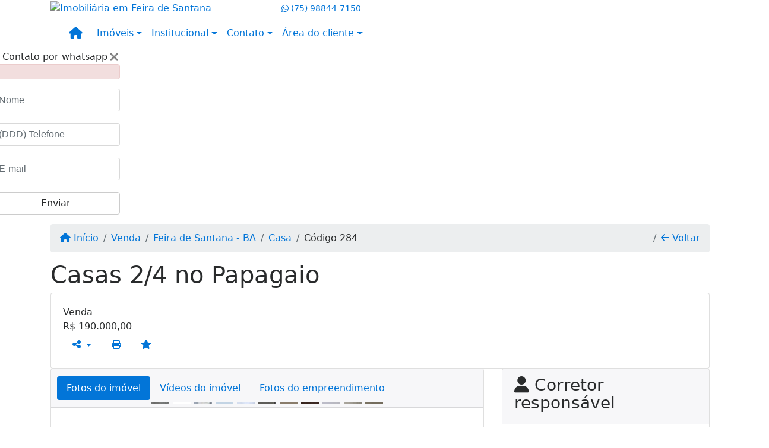

--- FILE ---
content_type: text/html; charset=UTF-8
request_url: https://www.gabrielcarneiro.com.br/284/imoveis/venda-casa-2-quartos-papagaio-feira-de-santana-ba
body_size: 13689
content:
<!DOCTYPE html><html lang="pt-br"><head><title>Casas 2/4 no Papagaio - 284</title><meta name="description" content="Casas 2/4 no Papagaio - Casa para venda em Feira de Santana - BA - Casas 2/4 no"><meta name="keywords" content="Casa , Casa Feira de Santana - BA, Feira de Santana - BA, Casa , imobiliarias Feira de Santana - BA, imobiliária Feira de Santana - BA, imóveis Feira de Santana - BA, imóveis, Casa"><meta charset="utf-8"><meta name="google-site-verification" content="UutTInJWh2viXNE__WYHn6DehMPxvJjbhufwC-byD4k"><meta name="Robots" content="INDEX,FOLLOW"><meta name="distribution" content="Global"><meta name="rating" content="General"><meta name="revisit-after" content="2"><meta name="classification" content="imobiliaria,imoveis"><meta name="author" content="Code49"><meta name="viewport" content="width=device-width, initial-scale=1, shrink-to-fit=no"><meta http-equiv="x-ua-compatible" content="ie=edge"><meta property="og:url" content="https://www.gabrielcarneiro.com.br/284/imoveis/venda-casa-2-quartos-papagaio-feira-de-santana-ba"><meta property="og:image" content="https://www.gabrielcarneiro.com.br/admin/imovel/20240914T1026000300-998286273.jpg"><meta property="og:image" content="https://www.gabrielcarneiro.com.br/admin/imovel/mini/20240914T1026000300-998286273.jpg"><link rel="apple-touch-icon" href="https://www.gabrielcarneiro.com.br/admin/imovel/mini/20240914T1026000300-998286273.jpg"><meta name="thumbnail" content="https://www.gabrielcarneiro.com.br/admin/imovel/mini/20240914T1026000300-998286273.jpg"><meta property="og:type" content="website"><meta property="og:title" content="Casas 2/4 no Papagaio"><meta property="og:description" content="Casas 2/4 no Papagaio - Ótima localização! Imóvel composto de 2/4, sala, cozinha, banheiro social, corredor lateral, área de serviço, quintal, 0..."><link rel="canonical" href="https://www.gabrielcarneiro.com.br/284/imoveis/venda-casa-2-quartos-papagaio-feira-de-santana-ba">
<!-- Bootstrap -->
<link rel="stylesheet" href="https://www.gabrielcarneiro.com.br/css/bootstrap.min.css" crossorigin="anonymous">

<!-- Plugins -->
<link rel="stylesheet" href="https://www.gabrielcarneiro.com.br/plugins/bootstrap-multiselect/bootstrap-multiselect.css">
<link rel="stylesheet" href="https://www.gabrielcarneiro.com.br/plugins/bootstrap-multiselect/bootstrap-multiselect-custom.css">
<link rel="stylesheet" href="https://www.gabrielcarneiro.com.br/plugins/datepicker/datepicker.css">
<link rel="stylesheet" href="https://www.gabrielcarneiro.com.br/plugins/animate/animate.min.css">
		<link rel="stylesheet" href="https://www.gabrielcarneiro.com.br/crm/js/plugins/quill-emoji/dist/quill-emoji.css">
	<!-- fonts -->
<link rel="stylesheet" href="https://www.gabrielcarneiro.com.br/css/font-awesome.min.css">
<link rel="stylesheet" href="https://www.gabrielcarneiro.com.br/css/c49icons.min.css">

<link rel="stylesheet" href="https://www.gabrielcarneiro.com.br/css/imovel.css?2026011823"><link rel="stylesheet" href="https://www.gabrielcarneiro.com.br/css/theme.min.css?2026011823"><link rel="stylesheet" href="https://www.gabrielcarneiro.com.br/css/custom.css?2026011823"><link rel="stylesheet" href="https://www.gabrielcarneiro.com.br/css/font-face.css"></head><body class="c49theme-gutter-thin c49theme-gutter-thin c49theme-gutter-thin c49theme-gutter-thin c49theme-gutter-thin c49theme-gutter-thin" id="c49page-imovel">
<style>
  .fb-messenger-float {
      z-index: 999;
      position: fixed;
      font-family: 'Open sans';
      font-size: 14px;
      transition: bottom .2s;
      padding: 4px 12px 2px 12px;
      background-color: #1780b5;
      text-align: center;
      border-radius: 100px;
      font-size: 37px;
      bottom: 29px;
      right: 27px;
  }
  .fb-messenger-float i {
    color: #fff;
  }
</style>

<header id="c49header"  data-url_atual="https://www.gabrielcarneiro.com.br/" data-url_db="https://www.gabrielcarneiro.com.br/"><div id="c49row-1-1"  class="c49row c49-mod-mb-0"><div class="container"><div class="row "><div class="col-lg-4 d-flex align-items-center text-center text-lg-left"><div  id="c49mod-2" ><div class="c49mod-image-basic c49mod-image"><a href="https://www.gabrielcarneiro.com.br/"><img class="c49-image" src="https://www.gabrielcarneiro.com.br/img/logo-topo.png?v=1753357945" loading="lazy" alt="Imobiliária em Feira de Santana"></a></div></div></div><div class="col-lg-8 d-flex align-items-center text-center text-lg-right"><div class='style-circle-side1 ' id="c49mod-4" > <div class="c49mod-contact-dropdown"><div class="c49-contact-phone"><span class="c49-phone btn btn-link btn-no-link btn-sm"><i class="c49-icon fab fa-whatsapp align-middle" aria-hidden="true" onclick="window.open('https://api.whatsapp.com/send?phone=5575988447150')"></i> <span class="c49-label align-middle"><a href=https://api.whatsapp.com/send?phone=5575988447150 target='_blank'>(75) 98844-7150</a></span></span></div></div></div></div></div></div></div><div id="c49row-1-2"  class="c49row c49-mod-mb-0 c49-nav-fluid"><div class="container"><div class="row "><div class="col-sm-12"><div  id="c49mod-1" >
	<div class="c49mod-menu-horizontal-basic">
		<nav class="navbar  navbar-toggleable-md ">
			<div class="container">
				<button class="navbar-toggler navbar-toggler-right" type="button" data-toggle="collapse" data-target="#navbars1" aria-controls="navbarsContainer" aria-expanded="false" aria-label="Toggle navigation">
					<span class="navbar-toggler-icon"><i class="fa fa-bars" aria-hidden="true"></i></span>
				</button>
									<a aria-label="Menu mobile" class="navbar-brand" href="https://www.gabrielcarneiro.com.br/"><i class="fa fa fa-home" aria-hidden="true"></i></a>
				
				<div class="collapse navbar-collapse" id="navbars1">
					<div class="nav navbar-nav mr-auto d-flex align-items-center justify-content-start">

						<div class='nav-item dropdown '><a class='nav-link dropdown-toggle' data-toggle='dropdown' href='' role='button' aria-haspopup='true' aria-expanded='false'>Imóveis</a><div class='dropdown-menu '><ul class='dropdown'><li><a class='dropdown-item dropdown-toggle dropdown-item-sub ' data-toggle='dropdown' href='' role='button' aria-haspopup='true' aria-expanded='false'>Venda</a><div class='dropdown-menu dropdown-submenu'><ul class='dropdown'><li><a class='dropdown-item' href="javascript:search_base64('W3siaW5wdXQiOiJ0aXBvIiwidmFsdWUiOiIxIiwidGFibGUiOiJ0X2kifSx7ImlucHV0IjoiY2F0ZWdvcmlhIiwidmFsdWUiOlsiOTgiXSwidGFibGUiOiJpIn1d')" target=''>Apartamentos</a></li><li><a class='dropdown-item' href="javascript:search_base64('W3siaW5wdXQiOiJ0aXBvIiwidmFsdWUiOiIxIiwidGFibGUiOiJ0X2kifSx7ImlucHV0IjoiY2F0ZWdvcmlhIiwidmFsdWUiOlsiOTkiXSwidGFibGUiOiJpIn1d')" target=''>Casas</a></li><li><a class='dropdown-item' href="javascript:search_base64('W3siaW5wdXQiOiJ0aXBvaW50ZXJubyIsInZhbHVlIjoiMyIsInRhYmxlIjoiaSJ9LHsiaW5wdXQiOiJ0aXBvIiwidmFsdWUiOiIxIiwidGFibGUiOiJ0X2kifV0=')" target=''>Imóveis comerciais</a></li><li><a class='dropdown-item' href="javascript:search_base64('W3siaW5wdXQiOiJ0aXBvaW50ZXJubyIsInZhbHVlIjoiNCIsInRhYmxlIjoiaSJ9LHsiaW5wdXQiOiJ0aXBvIiwidmFsdWUiOiIxIiwidGFibGUiOiJ0X2kifV0=')" target=''>Imóveis rurais</a></li><li><a class='dropdown-item' href="javascript:search_base64('W3siaW5wdXQiOiJ0aXBvaW50ZXJubyIsInZhbHVlIjoiNSIsInRhYmxlIjoiaSJ9LHsiaW5wdXQiOiJ0aXBvIiwidmFsdWUiOiIxIiwidGFibGUiOiJ0X2kifV0=')" target=''>Terrenos</a></li></ul></div></li><li><a class='dropdown-item dropdown-toggle dropdown-item-sub ' data-toggle='dropdown' href='' role='button' aria-haspopup='true' aria-expanded='false'>Locação</a><div class='dropdown-menu dropdown-submenu'><ul class='dropdown'><li><a class='dropdown-item' href="javascript:search_base64('W3siaW5wdXQiOiJ0aXBvIiwidmFsdWUiOiIyIiwidGFibGUiOiJ0X2kifSx7ImlucHV0IjoiY2F0ZWdvcmlhIiwidmFsdWUiOlsiOTgiXSwidGFibGUiOiJpIn1d')" target=''>Apartamentos</a></li><li><a class='dropdown-item' href="javascript:search_base64('W3siaW5wdXQiOiJ0aXBvIiwidmFsdWUiOiIyIiwidGFibGUiOiJ0X2kifSx7ImlucHV0IjoiY2F0ZWdvcmlhIiwidmFsdWUiOlsiOTkiXSwidGFibGUiOiJpIn1d')" target=''>Casas</a></li><li><a class='dropdown-item' href="javascript:search_base64('W3siaW5wdXQiOiJ0aXBvaW50ZXJubyIsInZhbHVlIjoiMyIsInRhYmxlIjoiaSJ9LHsiaW5wdXQiOiJ0aXBvIiwidmFsdWUiOiIyIiwidGFibGUiOiJ0X2kifV0=')" target=''>Imóveis comerciais</a></li><li><a class='dropdown-item' href="javascript:search_base64('W3siaW5wdXQiOiJ0aXBvaW50ZXJubyIsInZhbHVlIjoiNCIsInRhYmxlIjoiaSJ9LHsiaW5wdXQiOiJ0aXBvIiwidmFsdWUiOiIyIiwidGFibGUiOiJ0X2kifV0=')" target=''>Imóveis rurais</a></li><li><a class='dropdown-item' href="javascript:search_base64('W3siaW5wdXQiOiJ0aXBvaW50ZXJubyIsInZhbHVlIjoiNSIsInRhYmxlIjoiaSJ9LHsiaW5wdXQiOiJ0aXBvIiwidmFsdWUiOiIyIiwidGFibGUiOiJ0X2kifV0=')" target=''>Terrenos</a></li><li><a class='dropdown-item' href="javascript:search_base64('W3siaW5wdXQiOiJ0aXBvIiwidmFsdWUiOiIzIiwidGFibGUiOiJ0X2kifV0=')" target=''>Temporada</a></li></ul></div></li></ul></div></div><div class='nav-item dropdown '><a class='nav-link dropdown-toggle' data-toggle='dropdown' href='' role='button' aria-haspopup='true' aria-expanded='false'>Institucional</a><div class='dropdown-menu '><ul class='dropdown'><li><a class='dropdown-item' href='https://www.gabrielcarneiro.com.br/quem-somos.php'>Quem somos</a></li><li><a class='dropdown-item' href='https://www.gabrielcarneiro.com.br/servicos.php'>Serviços</a></li><li><a class='dropdown-item' href='https://www.gabrielcarneiro.com.br/equipe.php'>Equipe</a></li><li><a class='dropdown-item' href='https://www.gabrielcarneiro.com.br/trabalhe.php'>Trabalhe conosco</a></li><li><a class='dropdown-item' href='https://www.gabrielcarneiro.com.br/parceiros.php'>Parceiros</a></li><li><a class='dropdown-item' href='https://www.gabrielcarneiro.com.br/dicionario.php'>Dicionário imobiliário</a></li><li><a class='dropdown-item' href='https://www.gabrielcarneiro.com.br/links-uteis.php'>Links úteis</a></li><li><a class='dropdown-item' href='https://www.gabrielcarneiro.com.br/noticia.php'>Notícias</a></li></ul></div></div><div class='nav-item dropdown mr-auto'><a class='nav-link dropdown-toggle' data-toggle='dropdown' href='' role='button' aria-haspopup='true' aria-expanded='false'>Contato</a><div class='dropdown-menu '><ul class='dropdown'><a class='dropdown-item' href='https://www.gabrielcarneiro.com.br/contato.php'>Fale conosco</a><a class='dropdown-item' href='javascript:ligamos()'>Ligamos para você</a></ul></div></div><div class='nav-item dropdown '><a class='nav-link dropdown-toggle' data-toggle='dropdown' href='' role='button' aria-haspopup='true' aria-expanded='false'>Área do cliente</a><div class='dropdown-menu '><ul class='dropdown'><a class='dropdown-item' href='https://www.gabrielcarneiro.com.br/account/?tab=favorites' data-toggle='modal' data-target='#modal-client-area'><i class='fa fa-star' aria-hidden='true'></i> Imóveis favoritos</a><a class='dropdown-item' href='javascript:cadastre()'><i class='fa fa-home' aria-hidden='true'></i> Cadastrar imóvel</a><a class='dropdown-item' href='javascript:perfil()' data-toggle='modal' data-target='#modal-client-area'><i class='fa fa-gift' aria-hidden='true'></i> Encomendar imóvel</a><div class='dropdown-divider'></div><a class='dropdown-item' href='#' data-toggle='modal' data-target='#modal-client-area'><i class='fa fa-sign-in-alt' aria-hidden='true'></i> Entrar</a></ul></div></div><div class='nav-item '><div id='c49mod-65'  >
<!-- <div class="dropdown c49mod-translator c49mod-translator-basic notranslate">
	<a id="current-flag" onclick="loadGoogleTranslator()" class="nav-link dropdown-toggle" data-toggle="dropdown" href="#" role="button" aria-haspopup="true" aria-expanded="false"><div class="flag-bra1"></div></a>
	<div class="dropdown-menu dropdown-menu-right">
		<a class="dropdown-item hidden language" href="#" data-padrao="1" data-sigla="pt" data-flag="bra1" data-lang="Portuguese">
			<span class="flag-bra1 img-rounded traducao"></span> Portuguese		</a>
				<a class="dropdown-item language" href="#" data-sigla="en" data-flag="eua1" data-lang="English">
			<span class="flag-eua1 img-rounded traducao"></span> English		</a>
				<a class="dropdown-item language" href="#" data-sigla="es" data-flag="esp1" data-lang="Spanish">
			<span class="flag-esp1 img-rounded traducao"></span> Spanish		</a>
				<div id="google_translate_element" class="hidden"></div>
	</div>
</div> --></div></div>
						<!-- Menu antigo -->

											</ul>
				</div>
			</div>
		</nav>
	</div>
	</div></div></div></div></div><div id="c49row-1-3"  class=""><div class=""><div class="row "><div class=""><div  id="c49mod-75" >
	<script>
		var phoneW = "5575988447150",
		msgW1 = "Em que podemos ajudá-lo(a)?",
		msgW2 = "",
		cor = "#363636",
		position = "right",
		autoOpen = "",
		timer = "4000",
		titleW = "Contato por whatsapp",
		showpop = "",
		txtSite = "Site";
	</script>

	
		<div id="whatsapp-icon" class="">
			<a href="#" id="open-whatsapp"></a>
		</div>

		<div id="modalWhats">
			<div id="modalWhats-content">
				<span class="close">&times;</span>
				<span class="whatsText"><i class="c49-icon fab fa-whatsapp align-middle"></i> Contato por whatsapp</span>
				<div class="c49mod" id="whatsLeadChat" data-tabela="44" data-form-title="Contato do site">
					<form>

						<div id="alert" class="alert alert-danger hidden" role="alert"></div>

						<fieldset class="form-group">
							<input data-form='1' data-required='1' data-msg="Por favor, preencha seu nome" name='nome' type="text" class="form-control" placeholder="Nome">
							<div class="form-control-feedback"></div>
						</fieldset>

						<fieldset class="form-group">
							<input data-form='1' data-required='1' data-msg="Por favor, preencha um telefone" name='telefone' type="text" class="form-control" placeholder="(DDD) Telefone">
							<div class="form-control-feedback"></div>
						</fieldset>

						<fieldset class="form-group">
							<input data-form='1' data-required='1' data-msg="Por favor, preencha seu e-mail" name='email' type="text" class="form-control" placeholder="E-mail">
							<div class="form-control-feedback"></div>
						</fieldset>

						<fieldset class="form-group">
														<a id="whatsapp-link" href="https://api.whatsapp.com/send?phone=5575988447150&text=" target="_blank">
								<div class="c49btn btn btn-secondary btn-block form-submit" role="button" >Enviar</div>
							</a>
						</fieldset>

					</form>
				</div>
			</div>
		</div>

	

<script>
	var openWhatsappButton = document.getElementById("open-whatsapp");
	if (openWhatsappButton) {
		// Abrir a janela modal ao clicar no ícone do WhatsApp
		document.getElementById("open-whatsapp").addEventListener("click", function () {
			document.getElementById("modalWhats").style.display = "block";
		});

		// Fechar a janela modal ao clicar no botão "Fechar" (X)
		document.querySelector(".close").addEventListener("click", function () {
			document.getElementById("modalWhats").style.display = "none";
		});

		// Função para verificar se o e-mail é válido
		function isEmailValid(email) {
			var regex = /^[a-zA-Z0-9._-]+@[a-zA-Z0-9.-]+\.[a-zA-Z]{2,4}$/;
			return regex.test(email);
		}

		// Função para verificar se todos os campos estão preenchidos
		function camposEstaoPreenchidos() {
			var nome = document.querySelector('input[name="nome"]').value;
			var telefone = document.querySelector('input[name="telefone"]').value;
			var email = document.querySelector('input[name="email"]').value;

			return nome !== "" && telefone !== "" && email !== "";
		}

		// Manipulador de evento para o link do WhatsApp
		document.getElementById("whatsapp-link").addEventListener("click", function (e) {
			var email = document.querySelector('input[name="email"]').value;

			if (!camposEstaoPreenchidos()) {
		        e.preventDefault(); // Impede a abertura do link
		    } else if (!isEmailValid(email)) {
		        e.preventDefault(); // Impede a abertura do link
		    }
		});
	}
</script>

</div></div></div></div></div></header><main id="c49main" ><div id="c49row-8-1"  class="c49row"><div class="container"><div class="row "><div class="col-md-12"><div  id="c49mod-18" >		<div class="c49mod-breadcrumb c49mod-breadcrumb-basic">
			<nav class="breadcrumb">
				<a class="breadcrumb-item" href="https://www.gabrielcarneiro.com.br/"><i class="fa fa-home" aria-hidden="true"></i> Início</a>
				<a class="breadcrumb-item " href="https://www.gabrielcarneiro.com.br/imobiliaria/venda/imoveis/1">Venda</a><a class="breadcrumb-item " href="https://www.gabrielcarneiro.com.br/imobiliaria/feira-de-santana-ba/imoveis/2">Feira de Santana - BA</a><a class="breadcrumb-item " href="https://www.gabrielcarneiro.com.br/imobiliaria/casa/imoveis/30">Casa</a><a class="breadcrumb-item active">Código 284</a>				<a class="breadcrumb-item breadcrumb-return float-right" href="javascript:window.history.back()"><i class="fa fa-arrow-left" aria-hidden="true"></i> Voltar</a>
			</nav>
		</div>
	

</div></div></div></div></div><div id="c49row-8-2"  class="c49row"><div class="container"><div class="row "><div class="col-md-12"><div  id="c49mod-27" >
	<div class="c49mod-property-header-basic page-position">
		<div class="c49-property-title">
							<h1>Casas 2/4 no Papagaio</h1>
					</div>

		<div class="c49-property-bar" id="property-284">
			<div class="card">
				<div class="card-block">
											
									<div class="c49-property-price">
										<div class="c49-property-price-title">Venda</div>
										<div class="c49-property-price-value"><span class="c49-currency">R$</span> 190.000,00</div>
									</div>

								
					<div class="c49-action-icons">
						<div class="btn-group">
															<button onclick="mobileShare('Gabriel Carneiro Imobiliária - Casas 2/4 no Papagaio', 'https://www.gabrielcarneiro.com.br/284/imoveis/venda-casa-2-quartos-papagaio-feira-de-santana-ba')" type="button" class="btn btn-link dropdown-toggle hidden-md-up"  aria-haspopup="true" aria-expanded="false">
									<i class="fa fa-share-alt" aria-hidden="true"></i>
								</button>
								<button type="button" class="btn btn-link dropdown-toggle hidden-sm-down" data-toggle="dropdown" aria-haspopup="true" aria-expanded="false">
									<i class="fa fa-share-alt" aria-hidden="true"></i>
								</button>
								<div class="dropdown-menu dropdown-menu-right">
									<a class="dropdown-item cursor-pointer" onclick="changeIconAndCopyToClipboard(this,'https://www.gabrielcarneiro.com.br/284/imoveis/venda-casa-2-quartos-papagaio-feira-de-santana-ba')"><i class="fa fa-clone" aria-hidden="true"></i> Copiar link</a>
									<a class="dropdown-item" href="https://api.whatsapp.com/send?text=Gabriel Carneiro Imobiliária - Casas 2/4 no Papagaio - https://www.gabrielcarneiro.com.br/284/imoveis/venda-casa-2-quartos-papagaio-feira-de-santana-ba" data-action="share/whatsapp/share" target="_blank"><i class="fab fa-whatsapp" aria-hidden="true"></i> Whatsapp</a>
									<a class="dropdown-item" href="javascript:new_window('https://www.facebook.com/sharer.php?u=https://www.gabrielcarneiro.com.br/284/imoveis/venda-casa-2-quartos-papagaio-feira-de-santana-ba','Facebook','450','450','yes');"><i class="fab fa-facebook" aria-hidden="true"></i> Facebook</a>
									<a class="dropdown-item" href="javascript:new_window('https://twitter.com/share?text=Gabriel Carneiro Imobiliária - Casas 2/4 no Papagaio 
 https://www.gabrielcarneiro.com.br/284/imoveis/venda-casa-2-quartos-papagaio-feira-de-santana-ba&url=https://www.gabrielcarneiro.com.br/284/imoveis/venda-casa-2-quartos-papagaio-feira-de-santana-ba','Twitter','450','450','yes');"><i class="fab fa-twitter" aria-hidden="true"></i> Twitter</a>
									<a class="dropdown-item" href="javascript:new_window('https://www.linkedin.com/shareArticle?mini=true&url=https://www.gabrielcarneiro.com.br/284/imoveis/venda-casa-2-quartos-papagaio-feira-de-santana-ba','Linkedin','450','450','yes');"><i class="fab fa-linkedin" aria-hidden="true"></i> LinkedIn</a>
								</div>
																							<a href="" data-toggle="modal" data-target="#printModal" class="btn btn-link btn-print"><i class="fa fa-print" aria-hidden="true"></i></a>
								<a class="btn btn-link btn-favorite" data-favorito="0" href="javascript:favoritar_imovel(284, this)"><i class="fa fa-star " aria-hidden="true"></i></a>
													</div>
					</div>
				</div>
			</div>
		</div>
	</div>

	<div class="modal fade print-modal" id="printModal" tabindex="-1" role="dialog" aria-labelledby="exampleModalLabel" aria-hidden="true">
		<div class="modal-dialog modal-lg" role="document">
			<div class="modal-content">
				<div class="modal-header">
					<h5 class="modal-title" id="exampleModalLabel">Ficha de impressão</h5>
					<button type="button" class="close" data-dismiss="modal" aria-label="Close">
						<span aria-hidden="true">&times;</span>
					</button>
				</div>
				<div class="modal-body">
					<iframe class="frame-size" src="https://www.gabrielcarneiro.com.br/print.php?id=284"></iframe>
				</div>
			</div>
		</div>
	</div>

	</div></div></div></div></div><div id="c49row-8-3"  class="c49row"><div class="container"><div class="row "><div class="col-md-8"><div class="" id="c49wrap-24"><div class="card c49wrap-card-tab">
			<div class="card-header">
			<ul class="nav nav-pills card-header-pills pull-xs-left slider-pro-tab" role="tablist">
									<li class="nav-item">
						<a class="nav-link active" data-toggle="tab" href="#c49mod-24-1" role="tab"><span>Fotos do imóvel</span></a>
					</li>
									<li class="nav-item">
						<a class="nav-link " data-toggle="tab" href="#c49mod-24-2" role="tab"><span>Vídeos do imóvel</span></a>
					</li>
									<li class="nav-item">
						<a class="nav-link " data-toggle="tab" href="#c49mod-24-3" role="tab"><span>Fotos do empreendimento</span></a>
					</li>
							</ul>
		</div>

		<div class="card-block">
			<div class="tab-content">
									<div class="tab-pane active" id="c49mod-24-1" role="tabpanel">
			            			                    <div id="c49mod-28" class="">
	<div class="c49mod-property-gallery-bluimp">

					<div class="tab-pane active" id="photos-property" role="tabpanel">

				<div id="photos-property-carousel" class="carousel c49-carousel-gallery slide" data-ride="carousel">
					<ol class="carousel-indicators">
													<li data-target="#photos-property-carousel" style="background-image: url(https://www.gabrielcarneiro.com.br//admin/imovel/mini/20240914T1026000300-998286273.jpg);" data-slide-to="0" class="active"></li>
																				<li data-target="#photos-property-carousel" style="background-image: url(https://www.gabrielcarneiro.com.br//admin/imovel/mini/20210309T0710070300-126672688.jpg);" data-slide-to="1" class=""></li>
																				<li data-target="#photos-property-carousel" style="background-image: url(https://www.gabrielcarneiro.com.br//admin/imovel/mini/20240914T1026010300-158610860.jpg);" data-slide-to="2" class=""></li>
																				<li data-target="#photos-property-carousel" style="background-image: url(https://www.gabrielcarneiro.com.br//admin/imovel/mini/20240914T1026010300-511714857.jpg);" data-slide-to="3" class=""></li>
																				<li data-target="#photos-property-carousel" style="background-image: url(https://www.gabrielcarneiro.com.br//admin/imovel/mini/20240914T1026010300-658320548.jpg);" data-slide-to="4" class=""></li>
																				<li data-target="#photos-property-carousel" style="background-image: url(https://www.gabrielcarneiro.com.br//admin/imovel/mini/20240914T1026020300-672141853.jpg);" data-slide-to="5" class=""></li>
																				<li data-target="#photos-property-carousel" style="background-image: url(https://www.gabrielcarneiro.com.br//admin/imovel/mini/20240914T1026020300-600135639.jpg);" data-slide-to="6" class=""></li>
																				<li data-target="#photos-property-carousel" style="background-image: url(https://www.gabrielcarneiro.com.br//admin/imovel/mini/20240914T1026020300-853659861.jpg);" data-slide-to="7" class=""></li>
																				<li data-target="#photos-property-carousel" style="background-image: url(https://www.gabrielcarneiro.com.br//admin/imovel/mini/20240914T1026020300-602703673.jpg);" data-slide-to="8" class=""></li>
																				<li data-target="#photos-property-carousel" style="background-image: url(https://www.gabrielcarneiro.com.br//admin/imovel/mini/20240914T1026020300-259464623.jpg);" data-slide-to="9" class=""></li>
																				<li data-target="#photos-property-carousel" style="background-image: url(https://www.gabrielcarneiro.com.br//admin/imovel/mini/20240914T1026020300-504668993.jpg);" data-slide-to="10" class=""></li>
																		</ol>
					<div class="carousel-inner gal-relative" role="listbox">
													<div class="carousel-item active" data-foto="https://www.gabrielcarneiro.com.br/exportacao/fotos/20240914T1026000300-998286273.jpg" data-gallery="imovel">
								<div style="background-image: url(https://www.gabrielcarneiro.com.br/exportacao/fotos/20240914T1026000300-998286273.jpg);"></div>
								<span class="legenda"></span>
							</div>
																				<div class="carousel-item " data-foto="https://www.gabrielcarneiro.com.br/exportacao/fotos/20210309T0710070300-126672688.jpg" data-gallery="imovel">
								<div style="background-image: url(https://www.gabrielcarneiro.com.br/exportacao/fotos/20210309T0710070300-126672688.jpg);"></div>
								<span class="legenda"></span>
							</div>
																				<div class="carousel-item " data-foto="https://www.gabrielcarneiro.com.br/exportacao/fotos/20240914T1026010300-158610860.jpg" data-gallery="imovel">
								<div style="background-image: url(https://www.gabrielcarneiro.com.br/exportacao/fotos/20240914T1026010300-158610860.jpg);"></div>
								<span class="legenda"></span>
							</div>
																				<div class="carousel-item " data-foto="https://www.gabrielcarneiro.com.br/exportacao/fotos/20240914T1026010300-511714857.jpg" data-gallery="imovel">
								<div style="background-image: url(https://www.gabrielcarneiro.com.br/exportacao/fotos/20240914T1026010300-511714857.jpg);"></div>
								<span class="legenda"></span>
							</div>
																				<div class="carousel-item " data-foto="https://www.gabrielcarneiro.com.br/exportacao/fotos/20240914T1026010300-658320548.jpg" data-gallery="imovel">
								<div style="background-image: url(https://www.gabrielcarneiro.com.br/exportacao/fotos/20240914T1026010300-658320548.jpg);"></div>
								<span class="legenda"></span>
							</div>
																				<div class="carousel-item " data-foto="https://www.gabrielcarneiro.com.br/exportacao/fotos/20240914T1026020300-672141853.jpg" data-gallery="imovel">
								<div style="background-image: url(https://www.gabrielcarneiro.com.br/exportacao/fotos/20240914T1026020300-672141853.jpg);"></div>
								<span class="legenda"></span>
							</div>
																				<div class="carousel-item " data-foto="https://www.gabrielcarneiro.com.br/exportacao/fotos/20240914T1026020300-600135639.jpg" data-gallery="imovel">
								<div style="background-image: url(https://www.gabrielcarneiro.com.br/exportacao/fotos/20240914T1026020300-600135639.jpg);"></div>
								<span class="legenda"></span>
							</div>
																				<div class="carousel-item " data-foto="https://www.gabrielcarneiro.com.br/exportacao/fotos/20240914T1026020300-853659861.jpg" data-gallery="imovel">
								<div style="background-image: url(https://www.gabrielcarneiro.com.br/exportacao/fotos/20240914T1026020300-853659861.jpg);"></div>
								<span class="legenda"></span>
							</div>
																				<div class="carousel-item " data-foto="https://www.gabrielcarneiro.com.br/exportacao/fotos/20240914T1026020300-602703673.jpg" data-gallery="imovel">
								<div style="background-image: url(https://www.gabrielcarneiro.com.br/exportacao/fotos/20240914T1026020300-602703673.jpg);"></div>
								<span class="legenda"></span>
							</div>
																				<div class="carousel-item " data-foto="https://www.gabrielcarneiro.com.br/exportacao/fotos/20240914T1026020300-259464623.jpg" data-gallery="imovel">
								<div style="background-image: url(https://www.gabrielcarneiro.com.br/exportacao/fotos/20240914T1026020300-259464623.jpg);"></div>
								<span class="legenda"></span>
							</div>
																				<div class="carousel-item " data-foto="https://www.gabrielcarneiro.com.br/exportacao/fotos/20240914T1026020300-504668993.jpg" data-gallery="imovel">
								<div style="background-image: url(https://www.gabrielcarneiro.com.br/exportacao/fotos/20240914T1026020300-504668993.jpg);"></div>
								<span class="legenda"></span>
							</div>
																		</div>
					<a class="carousel-control-prev" href="#photos-property-carousel" role="button" data-slide="prev">
						<span class="carousel-control-prev-icon" aria-hidden="true"></span>
						<span class="sr-only">Previous</span>
					</a>
					<a class="carousel-control-next" href="#photos-property-carousel" role="button" data-slide="next">
						<span class="carousel-control-next-icon" aria-hidden="true"></span>
						<span class="sr-only">Next</span>
					</a>
				</div>

			</div>
			</div>


<link rel="stylesheet" href="https://www.gabrielcarneiro.com.br/plugins/blueimp-gallery/blueimp-gallery.min.css?2026011811">
<div id="blueimp-gallery" class="blueimp-gallery blueimp-gallery-controls" data-use-bootstrap-modal="false" data-hide-page-scrollbars="false">
    <div class="slides"></div>
    <h3 class="title"></h3>
    <a class="prev">‹</a>
    <a class="next">›</a>
    <a class="close">×</a>
    <a class="play-pause"></a>
    <ol class="indicator"></ol>
    <div class="modal fade">
        <div class="modal-dialog">
            <div class="modal-content">
                <div class="modal-header">
                    <button type="button" class="close" aria-hidden="true">&times;</button>
                    <h4 class="modal-title"></h4>
                </div>
                <div class="modal-body next"></div>
                <div class="modal-footer">
                    <button type="button" class="btn btn-default pull-left prev">
                        <i class="glyphicon glyphicon-chevron-left"></i>
                        Previous
                    </button>
                    <button type="button" class="btn btn-primary next">
                        Next
                        <i class="glyphicon glyphicon-chevron-right"></i>
                    </button>
                </div>
            </div>
        </div>
    </div>
</div>

</div>
			                					</div>
									<div class="tab-pane " id="c49mod-24-2" role="tabpanel">
			            			                    <div id="c49mod-69" class="">


	<div class="c49mod-property-gallery-basic">

					<div class="wrap-hidden" data-hidden="#c49mod-24-2"></div>
			</div>
<link rel="stylesheet" href="https://www.gabrielcarneiro.com.br/plugins/blueimp-gallery/blueimp-gallery.min.css?2026011811">
<div id="blueimp-gallery" class="blueimp-gallery blueimp-gallery-controls" data-use-bootstrap-modal="false" data-hide-page-scrollbars="false">
    <div class="slides"></div>
    <h3 class="title"></h3>
    <a class="prev">‹</a>
    <a class="next">›</a>
    <a class="close">×</a>
    <a class="play-pause"></a>
    <ol class="indicator"></ol>
    <div class="modal fade">
        <div class="modal-dialog">
            <div class="modal-content">
                <div class="modal-header">
                    <button type="button" class="close" aria-hidden="true">&times;</button>
                    <h4 class="modal-title"></h4>
                </div>
                <div class="modal-body next"></div>
                <div class="modal-footer">
                    <button type="button" class="btn btn-default pull-left prev">
                        <i class="glyphicon glyphicon-chevron-left"></i>
                        Previous
                    </button>
                    <button type="button" class="btn btn-primary next">
                        Next
                        <i class="glyphicon glyphicon-chevron-right"></i>
                    </button>
                </div>
            </div>
        </div>
    </div>
</div>

</div>
			                					</div>
									<div class="tab-pane " id="c49mod-24-3" role="tabpanel">
			            			                    <div id="c49mod-53" class="">


	<div class="c49mod-property-gallery-bluimp">

					<div class="wrap-hidden" data-hidden="#c49mod-24-3"></div>
		
	</div>
<link rel="stylesheet" href="https://www.gabrielcarneiro.com.br/plugins/blueimp-gallery/blueimp-gallery.min.css?2026011811">
<div id="blueimp-gallery" class="blueimp-gallery blueimp-gallery-controls" data-use-bootstrap-modal="false" data-hide-page-scrollbars="false">
    <div class="slides"></div>
    <h3 class="title"></h3>
    <a class="prev">‹</a>
    <a class="next">›</a>
    <a class="close">×</a>
    <a class="play-pause"></a>
    <ol class="indicator"></ol>
    <div class="modal fade">
        <div class="modal-dialog">
            <div class="modal-content">
                <div class="modal-header">
                    <button type="button" class="close" aria-hidden="true">&times;</button>
                    <h4 class="modal-title"></h4>
                </div>
                <div class="modal-body next"></div>
                <div class="modal-footer">
                    <button type="button" class="btn btn-default pull-left prev">
                        <i class="glyphicon glyphicon-chevron-left"></i>
                        Previous
                    </button>
                    <button type="button" class="btn btn-primary next">
                        Next
                        <i class="glyphicon glyphicon-chevron-right"></i>
                    </button>
                </div>
            </div>
        </div>
    </div>
</div>

</div>
			                					</div>
							</div>
		</div>
	</div>
</div><div class="" id="c49wrap-17"><div class="card c49wrap-card">
						<div class="card-header">
				<h3 class="c49-card-title">
					<i class="fa fa-home"></i>
					Informações do imóvel				</h3>
			</div>
		
		<div class="card-block ">
	        		                <div id="c49mod-29"  >
	<div class="c49mod-property-infos-basic">

		
			<div class="c49-property-numbers d-flex justify-content-between">
				<div class="c49-property-features">
					<div class="c49-property-number-wrap"><span class="c49icon-bedroom-1"></span><div class="c49-property-number">2 quartos</div></div><div class="c49-property-number-wrap"><span class="c49icon-bathroom-1"></span><div class="c49-property-number">1 banh.</div></div><div class="c49-property-number-wrap"><span class="c49icon-garage-1"></span><div class="c49-property-number">2 Vagas descobertas</div></div>				</div>

				<div class="info-codigo">
					<span class="info-codigo-ref">Cód.</span> 284				</div>
			</div>

							<h2 class="property-title m-b-20">Casas 2/4 no Papagaio</h2>
			
							<div class="property-description p-b-20">
					<p><p>Casas 2/4 no Papagaio - Ótima localização!</p><p><br></p><p>Imóvel composto de 2/4, sala, cozinha, banheiro social, corredor lateral, área de serviço, quintal, 08X16 de área, 45M² de área construída</p><p><br></p><p>Casas de R$ 190.000,00</p><p>Financiamento Caixa Econômica Federal</p><p>ESCRITURA GRÁTIS</p><p>SUBSÍDIO DE ATÉ R$ 49.500,00</p><p>FGTS COMO ENTRADA</p><p><br></p><p><br></p><p>Gabriel Carneiro - Corretor de imóveis</p><p>(75) 98844 7150 WhatsApp</p></p>
				</div>
			
			<div class="row">
				<div class="col-sm-12">
										 
							<div class="table-row table-row-odd" id="transacao">
								<div><i class="fa fa-chevron-circle-right"></i> Transação</div>
								 
								<div> Venda </div> 
							</div>
						 
							<div class="table-row table-row-odd" id="finalidade">
								<div><i class="fa fa-chevron-circle-right"></i> Finalidade</div>
								 
								<div> Residencial </div> 
							</div>
						 
							<div class="table-row table-row-odd" id="tipodeimovel">
								<div><i class="fa fa-chevron-circle-right"></i> Tipo de imóvel</div>
								 
								<div> Casa </div> 
							</div>
						 
							<div class="table-row table-row-odd" id="cidade">
								<div><i class="fa fa-chevron-circle-right"></i> Cidade</div>
								 
								<div> Feira de Santana - BA </div> 
							</div>
						 
							<div class="table-row table-row-odd" id="bairro">
								<div><i class="fa fa-chevron-circle-right"></i> Bairro</div>
								 
								<div> Papagaio </div> 
							</div>
						 
							<div class="table-row table-row-odd" id="metragem">
								<div><i class="fa fa-chevron-circle-right"></i> Metragem</div>
								 
								<div> 08X16 </div> 
							</div>
						 
							<div class="table-row table-row-odd" id="areaconstruida">
								<div><i class="fa fa-chevron-circle-right"></i> Área construída</div>
								 
								<div> 45 m² <span class='badge badge-default m2txt'> R$ 4.222,22/m²</span> </div> 
							</div>
						 
							<div class="table-row table-row-odd" id="areatotal">
								<div><i class="fa fa-chevron-circle-right"></i> Área total</div>
								 
								<div> 128 m²  </div> 
							</div>
						 			
				</div>
			</div>

			<br><br>

			
			<div class="c49-property-characteristics">
				<ul class="nav nav-pills c49-nav-pills" role="tablist">
											<li class="nav-item">
							<a class="nav-link ease active" data-toggle="tab" href="#tab1" role="tab">
								<span>Características do imóvel</span>
							</a>
						</li>
									</ul>

				<div class="tab-content p-b-20">
											<div class="tab-pane active" id="tab1" role="tabpanel">
							<div class="characteristics-section">
																	<div class="table-col"><div><i class="far fa-check-circle"></i> Área de serviço</div></div>
																	<div class="table-col"><div><i class="far fa-check-circle"></i> Banheiro</div></div>
																	<div class="table-col"><div><i class="far fa-check-circle"></i> Cozinha</div></div>
																	<div class="table-col"><div><i class="far fa-check-circle"></i> Entrada lateral</div></div>
																	<div class="table-col"><div><i class="far fa-check-circle"></i> Garagem</div></div>
																	<div class="table-col"><div><i class="far fa-check-circle"></i> Sala</div></div>
																	<div class="table-col"><div><i class="far fa-check-circle"></i> Varanda</div></div>
															</div>
						</div>
									</div>
			</div>

		
			
		</div>		</div>
		            	            		</div>
	</div></div><div class="" id="c49wrap-15"><div class="card c49wrap-card">
						<div class="card-header">
				<h3 class="c49-card-title">
					<i class="fa fa-map-marker"></i>
					Mapa				</h3>
			</div>
		
		<div class="card-block p-0">
	        		                <div id="c49mod-30"  >
				<link rel="stylesheet" href="https://www.gabrielcarneiro.com.br/modules/map/leaflet.css">
		<link rel="stylesheet" href="https://www.gabrielcarneiro.com.br/modules/map/MarkerCluster.Default.min.css">
		<link rel="stylesheet" href="https://www.gabrielcarneiro.com.br/modules/map/MarkerCluster.css">
		<link rel="stylesheet" href="https://www.gabrielcarneiro.com.br/modules/map/custom.min.css">
		
		<div id="c49mod-map-basic" data-id-imovel="284" class="c49mod-map-basic " data-id-module="30" data-properties-filter="" data-path="modules/map/basic/c49mod-map-basic" data-search="" data-select="U0VMRUNUIGkuKiBGUk9NIGltb3ZlbCBBUyBpICBXSEVSRSBpLmlkPScyODQnIEFORCBpLmV4aWJpcmltb3ZlbHNpdGU9JzEnIEFORCBpLnNpdHVhY2FvIT0nMScgQU5EIGkuc2l0dWFjYW8hPSc3JyBBTkQgaS5zaXR1YWNhbyE9Jzgn" data-num_reg_pages="1" data-input_ordem='bnVsbA=='>
			<div>
				<div id="mapid" data-select="[base64]" data-tabela="1" data-maxzoom="14"></div>
							</div>
					</div>

		

	
</div>
		            	            		</div>
	</div></div></div><div class="col-md-4"><div class="" id="c49wrap-30"><div class="card c49wrap-card">
						<div class="card-header">
				<h3 class="c49-card-title">
					<i class="fa fa-user"></i>
					Corretor responsável				</h3>
			</div>
		
		<div class="card-block ">
	        		                <div id="c49mod-84"  >
    <div class="c49mod-broker-profile-basic">

                        <div class="media">
                    <div class="broker-photo d-flex mr-3" style="background-image:url(https://www.gabrielcarneiro.com.br/equipe/2.jpg)"></div>
                    <div class="media-body">
                         <span class="broker-info broker-info-creci">CRECI 1784</span> 
                        <h5 class="broker-name mt-0">Gabriel Carneiro</h5>
                        
                            <span class="broker-info">

                                                                    <a  data-toggle="tooltip" title="Gabriel"> <i class="fa fa-phone" aria-hidden="true"></i>  32219991</a>
                                
                            </span>

                                                    <span class="broker-info">
                                                            <a href="www.facebook.com/gabrielcarneiroimobiliaria" data-toggle="tooltip" title="Facebook" target="_blank" class="broker-social"><i class="fab fa-facebook-square" aria-hidden="true"></i> </a>
                                                    </span>
                    </div>
                </div>
                        </div>
</div>
		            	            		</div>
	</div></div><div class="" id="c49wrap-14"><div class="card c49wrap-card">
						<div class="card-header">
				<h3 class="c49-card-title">
					<i class="fa fa-info-circle"></i>
					Solicite mais informações				</h3>
			</div>
		
		<div class="card-block ">
	        		                <div id="c49mod-23"  >


		<div class="c49mod-form">

			<div class="c49mod" id="c49mod-form-001" data-tabela="45" data-form-title="">

				<form>

					<div class="row">

						<div class="col-sm-12">

							<div id="alert" class="alert alert-danger hidden" role="alert"></div>

						</div>



						<div class="col-sm-12">

							<fieldset class="form-group">

								<input data-form='1' data-required='1' data-msg="Por favor, preencha seu nome" name='nome' type="text" class="form-control" placeholder="Nome">

								<div class="form-control-feedback"></div>

							</fieldset>

						</div>



						<div class="col-sm-12">

							<fieldset class="form-group">

								<input data-form='1' data-required='1' data-msg="Por favor, preencha um telefone" name='telefone' type="text" inputmode="numeric" class="form-control somente-numeros" placeholder="Telefone">

								<div class="form-control-feedback"></div>

							</fieldset>

						</div>



						<div class="col-sm-12">

							<fieldset class="form-group">

								<input data-form='1' data-required='1' data-msg="Por favor, preencha seu e-mail" name='email' type="text" class="form-control" placeholder="E-mail">

								<div class="form-control-feedback"></div>

							</fieldset>

						</div>



						<div class="col-sm-12">

							<fieldset class="form-group">

								<textarea rows="5" data-required='1' data-msg="Digite uma mensagem" data-form='1' name='mensagem' type="text" class="form-control" placeholder="Mensagem"></textarea>

								<div class="form-control-feedback"></div>

								<input data-form='1' name='id_imovel' value="284" type="hidden" class="form-control hidden">

							</fieldset>

						</div>





						<div class="col-sm-12">

							<fieldset class="form-group">

								
								<div class="btn btn-secondary btn-block form-submit" id="form-property" role="button" ><i class="fa fa-envelope"></i> Enviar por e-mail</div>

							</fieldset>

						</div>

					</div>

				</form>

			</div>



			
					<div class="c49mod-whatsapp-button">

						<div>

							<span>OU</span>

						</div>

						<div class="btn btn-secondary btn-block btn-whatsapp">

							<a id="form-whats-property" target="_blank" href="https://api.whatsapp.com/send?phone=5575988447150&text=Olá, gostaria de mais informações sobre o imóvel %23284 https://www.gabrielcarneiro.com.br/284/imoveis/venda-casa-2-quartos-papagaio-feira-de-santana-ba&utm_source=Google&utm_medium=CPC&utm_campaign=Whatsapp-Site">

								<span class="card-title"><i class="fab fa-whatsapp"></i> Falar agora por WhatsApp</span>

							</a>

						</div>

						<div class="btn btn-secondary btn-block">

							<a id="form-whats-offers" onclick="makeOffer('', 284)">

								<span class="card-title"><i class="fa fa-thumbs-up"></i> Fazer proposta </span>

							</a>
							
						</div>

					</div>

					


		</div>



		<script>

			document.querySelectorAll('.somente-numeros').forEach(function(input) {

				input.addEventListener('input', function() {

					this.value = this.value.replace(/\D/g, '');

				});

			});

		</script>

	

		</div>
		            	            		</div>
	</div></div><div  id="c49mod-96" >
	<div class="c49mod-links-list">

		
	</div>

	</div><div  id="c49mod-91" >







</div><div  id="c49mod-99" >		</div><div class="" id="c49wrap-34"><div class="card c49wrap-card">
						<div class="card-header">
				<h3 class="c49-card-title">
					<i class="fa fa-calendar"></i>
					Calendário de temporada				</h3>
			</div>
		
		<div class="card-block p-0">
	        		                <div id="c49mod-89"  ><div class="c49wrap-hidden"></div>
</div>
		            	            		</div>
	</div></div><div class="" id="c49wrap-16"><div class="card c49wrap-card">
						<div class="card-header">
				<h3 class="c49-card-title">
					<i class="fa fa-home"></i>
					Veja também				</h3>
			</div>
		
		<div class="card-block ">
	        		                <div id="c49mod-47"  >
		<section id="c49mod-properties-list-mini" data-id-module="47" data-search="" data-select="[base64]" class="c49mod-properties-list-mini" data-path='modules/properties/list-mini/c49mod-properties-list-mini'  data-properties-filter="" data-num_reg_pages="" data-input_ordem='bnVsbA=='>
							<div class="c49-property-mini">
					<h3 class="c49-mini-title"><a href="https://www.gabrielcarneiro.com.br/678/imoveis/venda-casa-2-quartos-conceicao-feira-de-santana-ba">Casas 2/4 na Conceição.</a></h3>
					<div class="c49-property-mini-wrap d-flex align-items-stretch" id="property-678">
						<div class="c49-mini-photo">
							<a href="https://www.gabrielcarneiro.com.br/678/imoveis/venda-casa-2-quartos-conceicao-feira-de-santana-ba">
																		<img class="img-fluid" src="https://www.gabrielcarneiro.com.br/admin/imovel/mini/20250428T1734040300-50460352.jpg" loading="lazy" alt="Venda em Conceição - Feira de Santana" width="250" height="188">
																																		</a>
																												</div>
						<div class="c49-mini-body">					
															<a href="https://www.gabrielcarneiro.com.br/678/imoveis/venda-casa-2-quartos-conceicao-feira-de-santana-ba"><p class="c49-property-value"><span class="c49-currency">R$</span> 185.000,00</p></a>
							
							<a href="https://www.gabrielcarneiro.com.br/678/imoveis/venda-casa-2-quartos-conceicao-feira-de-santana-ba"><p class="c49-property-neibourhood"></p></a>
							<div class="c49-property-numbers d-flex justify-content-between">
																	<a href="https://www.gabrielcarneiro.com.br/678/imoveis/venda-casa-2-quartos-conceicao-feira-de-santana-ba">
										<div class="c49-property-number-wrap d-flex align-items-center" data-toggle="tooltip" data-placement="top" rel="tooltip" title="">
											<span class="c49icon-bedroom-1"></span>
											<div class="c49-property-number">2</div>
										</div>
									</a>
								
																	<a href="https://www.gabrielcarneiro.com.br/678/imoveis/venda-casa-2-quartos-conceicao-feira-de-santana-ba">
										<div class="c49-property-number-wrap d-flex align-items-center">
											<span class="c49icon-bathroom-1"></span>
											<div class="c49-property-number">1</div>
										</div>
									</a>
								
																	<a href="https://www.gabrielcarneiro.com.br/678/imoveis/venda-casa-2-quartos-conceicao-feira-de-santana-ba">
										<div class="c49-property-number-wrap d-flex align-items-center" data-toggle="tooltip" data-placement="top" rel="tooltip" title="">
											<span class="c49icon-garage-1"></span>
											<div class="c49-property-number">2</div>
										</div>
									</a>
															</div>
						</div>
					</div>
				</div>
							<div class="c49-property-mini">
					<h3 class="c49-mini-title"><a href="https://www.gabrielcarneiro.com.br/764/imoveis/venda-casa-2-quartos-asa-branca-feira-de-santana-ba">Casa 2/4 na Asa Branca</a></h3>
					<div class="c49-property-mini-wrap d-flex align-items-stretch" id="property-764">
						<div class="c49-mini-photo">
							<a href="https://www.gabrielcarneiro.com.br/764/imoveis/venda-casa-2-quartos-asa-branca-feira-de-santana-ba">
																		<img class="img-fluid" src="https://www.gabrielcarneiro.com.br/admin/imovel/mini/20251028T0925070300-995366737.jpg" loading="lazy" alt="Venda em Asa Branca - Feira de Santana" width="250" height="188">
																																		</a>
																												</div>
						<div class="c49-mini-body">					
															<a href="https://www.gabrielcarneiro.com.br/764/imoveis/venda-casa-2-quartos-asa-branca-feira-de-santana-ba"><p class="c49-property-value"><span class="c49-currency">R$</span> 172.990,00</p></a>
							
							<a href="https://www.gabrielcarneiro.com.br/764/imoveis/venda-casa-2-quartos-asa-branca-feira-de-santana-ba"><p class="c49-property-neibourhood"></p></a>
							<div class="c49-property-numbers d-flex justify-content-between">
																	<a href="https://www.gabrielcarneiro.com.br/764/imoveis/venda-casa-2-quartos-asa-branca-feira-de-santana-ba">
										<div class="c49-property-number-wrap d-flex align-items-center" data-toggle="tooltip" data-placement="top" rel="tooltip" title="">
											<span class="c49icon-bedroom-1"></span>
											<div class="c49-property-number">2</div>
										</div>
									</a>
								
																	<a href="https://www.gabrielcarneiro.com.br/764/imoveis/venda-casa-2-quartos-asa-branca-feira-de-santana-ba">
										<div class="c49-property-number-wrap d-flex align-items-center">
											<span class="c49icon-bathroom-1"></span>
											<div class="c49-property-number">1</div>
										</div>
									</a>
								
																	<a href="https://www.gabrielcarneiro.com.br/764/imoveis/venda-casa-2-quartos-asa-branca-feira-de-santana-ba">
										<div class="c49-property-number-wrap d-flex align-items-center" data-toggle="tooltip" data-placement="top" rel="tooltip" title="">
											<span class="c49icon-garage-1"></span>
											<div class="c49-property-number">2</div>
										</div>
									</a>
															</div>
						</div>
					</div>
				</div>
							<div class="c49-property-mini">
					<h3 class="c49-mini-title"><a href="https://www.gabrielcarneiro.com.br/733/imoveis/venda-casa-2-quartos-asa-branca-feira-de-santana-ba">Casas 2/4 na Asa Branca</a></h3>
					<div class="c49-property-mini-wrap d-flex align-items-stretch" id="property-733">
						<div class="c49-mini-photo">
							<a href="https://www.gabrielcarneiro.com.br/733/imoveis/venda-casa-2-quartos-asa-branca-feira-de-santana-ba">
																		<img class="img-fluid" src="https://www.gabrielcarneiro.com.br/admin/imovel/mini/20250913T1013580300-62374901.jpg" loading="lazy" alt="Venda em Asa Branca - Feira de Santana" width="250" height="188">
																																		</a>
																												</div>
						<div class="c49-mini-body">					
															<a href="https://www.gabrielcarneiro.com.br/733/imoveis/venda-casa-2-quartos-asa-branca-feira-de-santana-ba"><p class="c49-property-value"><span class="c49-currency">R$</span> 195.000,00</p></a>
							
							<a href="https://www.gabrielcarneiro.com.br/733/imoveis/venda-casa-2-quartos-asa-branca-feira-de-santana-ba"><p class="c49-property-neibourhood"></p></a>
							<div class="c49-property-numbers d-flex justify-content-between">
																	<a href="https://www.gabrielcarneiro.com.br/733/imoveis/venda-casa-2-quartos-asa-branca-feira-de-santana-ba">
										<div class="c49-property-number-wrap d-flex align-items-center" data-toggle="tooltip" data-placement="top" rel="tooltip" title="">
											<span class="c49icon-bedroom-1"></span>
											<div class="c49-property-number">2</div>
										</div>
									</a>
								
																	<a href="https://www.gabrielcarneiro.com.br/733/imoveis/venda-casa-2-quartos-asa-branca-feira-de-santana-ba">
										<div class="c49-property-number-wrap d-flex align-items-center">
											<span class="c49icon-bathroom-1"></span>
											<div class="c49-property-number">1</div>
										</div>
									</a>
								
																	<a href="https://www.gabrielcarneiro.com.br/733/imoveis/venda-casa-2-quartos-asa-branca-feira-de-santana-ba">
										<div class="c49-property-number-wrap d-flex align-items-center" data-toggle="tooltip" data-placement="top" rel="tooltip" title="">
											<span class="c49icon-garage-1"></span>
											<div class="c49-property-number">2</div>
										</div>
									</a>
															</div>
						</div>
					</div>
				</div>
							<div class="c49-property-mini">
					<h3 class="c49-mini-title"><a href="https://www.gabrielcarneiro.com.br/717/imoveis/venda-casa-2-quartos-campo-limpo-feira-de-santana-ba">Casas 2/4 no Campo Limpo, excelente localização, logo após a UEFS.</a></h3>
					<div class="c49-property-mini-wrap d-flex align-items-stretch" id="property-717">
						<div class="c49-mini-photo">
							<a href="https://www.gabrielcarneiro.com.br/717/imoveis/venda-casa-2-quartos-campo-limpo-feira-de-santana-ba">
																		<img class="img-fluid" src="https://www.gabrielcarneiro.com.br/admin/imovel/mini/20250812T0947150300-477333634.jpg" loading="lazy" alt="Venda em Campo Limpo - Feira de Santana" width="250" height="188">
																																		</a>
																												</div>
						<div class="c49-mini-body">					
															<a href="https://www.gabrielcarneiro.com.br/717/imoveis/venda-casa-2-quartos-campo-limpo-feira-de-santana-ba"><p class="c49-property-value"><span class="c49-currency">R$</span> 190.000,00</p></a>
							
							<a href="https://www.gabrielcarneiro.com.br/717/imoveis/venda-casa-2-quartos-campo-limpo-feira-de-santana-ba"><p class="c49-property-neibourhood"></p></a>
							<div class="c49-property-numbers d-flex justify-content-between">
																	<a href="https://www.gabrielcarneiro.com.br/717/imoveis/venda-casa-2-quartos-campo-limpo-feira-de-santana-ba">
										<div class="c49-property-number-wrap d-flex align-items-center" data-toggle="tooltip" data-placement="top" rel="tooltip" title="">
											<span class="c49icon-bedroom-1"></span>
											<div class="c49-property-number">2</div>
										</div>
									</a>
								
																	<a href="https://www.gabrielcarneiro.com.br/717/imoveis/venda-casa-2-quartos-campo-limpo-feira-de-santana-ba">
										<div class="c49-property-number-wrap d-flex align-items-center">
											<span class="c49icon-bathroom-1"></span>
											<div class="c49-property-number">1</div>
										</div>
									</a>
								
																	<a href="https://www.gabrielcarneiro.com.br/717/imoveis/venda-casa-2-quartos-campo-limpo-feira-de-santana-ba">
										<div class="c49-property-number-wrap d-flex align-items-center" data-toggle="tooltip" data-placement="top" rel="tooltip" title="">
											<span class="c49icon-garage-1"></span>
											<div class="c49-property-number">2</div>
										</div>
									</a>
															</div>
						</div>
					</div>
				</div>
							<div class="c49-property-mini">
					<h3 class="c49-mini-title"><a href="https://www.gabrielcarneiro.com.br/713/imoveis/venda-casa-2-quartos-asa-branca-feira-de-santana-ba">Casa 2/4 na Asa Branca</a></h3>
					<div class="c49-property-mini-wrap d-flex align-items-stretch" id="property-713">
						<div class="c49-mini-photo">
							<a href="https://www.gabrielcarneiro.com.br/713/imoveis/venda-casa-2-quartos-asa-branca-feira-de-santana-ba">
																		<img class="img-fluid" src="https://www.gabrielcarneiro.com.br/admin/imovel/mini/20251002T1034290300-629158114.jpg" loading="lazy" alt="Venda em Asa Branca - Feira de Santana" width="250" height="188">
																																		</a>
																												</div>
						<div class="c49-mini-body">					
															<a href="https://www.gabrielcarneiro.com.br/713/imoveis/venda-casa-2-quartos-asa-branca-feira-de-santana-ba"><p class="c49-property-value"><span class="c49-currency">R$</span> 183.000,00</p></a>
							
							<a href="https://www.gabrielcarneiro.com.br/713/imoveis/venda-casa-2-quartos-asa-branca-feira-de-santana-ba"><p class="c49-property-neibourhood"></p></a>
							<div class="c49-property-numbers d-flex justify-content-between">
																	<a href="https://www.gabrielcarneiro.com.br/713/imoveis/venda-casa-2-quartos-asa-branca-feira-de-santana-ba">
										<div class="c49-property-number-wrap d-flex align-items-center" data-toggle="tooltip" data-placement="top" rel="tooltip" title="">
											<span class="c49icon-bedroom-1"></span>
											<div class="c49-property-number">2</div>
										</div>
									</a>
								
																	<a href="https://www.gabrielcarneiro.com.br/713/imoveis/venda-casa-2-quartos-asa-branca-feira-de-santana-ba">
										<div class="c49-property-number-wrap d-flex align-items-center">
											<span class="c49icon-bathroom-1"></span>
											<div class="c49-property-number">1</div>
										</div>
									</a>
								
																	<a href="https://www.gabrielcarneiro.com.br/713/imoveis/venda-casa-2-quartos-asa-branca-feira-de-santana-ba">
										<div class="c49-property-number-wrap d-flex align-items-center" data-toggle="tooltip" data-placement="top" rel="tooltip" title="">
											<span class="c49icon-garage-1"></span>
											<div class="c49-property-number">2</div>
										</div>
									</a>
															</div>
						</div>
					</div>
				</div>
					</section>

	 

	</div>
		            	            		</div>
	</div></div><div class="" id="c49wrap-8"><div class="card c49wrap-card">
			
		<div class="card-block ">
	        		                <div id="c49mod-31"  >
    <div class="c49mod-text-basic">
        <span class="c49-text">
            <strong>Não é bem o que procurava?</strong><br><a href="javascript:perfil()">Clique aqui</a> e encomende seu imóvel        </span>
    </div>

    </div>
		            	            		</div>
	</div></div><div  id="c49mod-88" >			<div class="c49mod-whatsapp-banner">
				<div class="card card-banner">
											<a target="_blank" href="https://api.whatsapp.com/send?phone=5575988447150&text=Olá, gostaria de mais informações sobre o imóvel %23 https://www.gabrielcarneiro.com.br/284/imoveis/venda-casa-2-quartos-papagaio-feira-de-santana-ba">
											<div class="card-img" style="background-image:url('https://www.gabrielcarneiro.com.br/img/c49-info-whats1.jpg')"></div>
						<div class="card-img-overlay">
							<h4 class="card-title">Solicite mais informações por WhatsApp</h4>
						</div>
					</a>
				</div>
			</div>
			</div></div></div></div></div></main><footer id="c49footer"><div id="c49row-2-1" data-modules-required="WyIzOCJd" class="c49row c49-mod-mb-0 hidden-md-down"><div class="container"><div class="row "><div class="col-lg-6 d-flex align-items-center text-center text-lg-left"><div  id="c49mod-37" >
    <div class="c49mod-text-basic">
        <span class="c49-text">
            Siga-nos nas redes sociais        </span>
    </div>

    </div></div><div class="col-lg-6 d-flex align-items-center text-center text-lg-right"><div  id="c49mod-38" ><div class="c49mod-contact-basic"></div></div></div></div></div></div><div id="c49row-2-2"  class="c49row c49-mod-mb-0 hidden-md-down"><div class="container"><div class="row "><div class="col-md-3"><div  id="c49mod-55" ><div class="c49mod-menu-basic">
			<div class="btn-group-vertical btn-block" role="group">
							<div class="c49-title">Bairros mais acessados</div>

									
						<a href="javascript:search_base64('W3siaW5wdXQiOiJpZGJhaXJybyIsInZhbHVlIjpbIjExIl0sInRhYmxlIjoiaSJ9XQ==')" class="btn btn-secondary">Sim</a><a href="javascript:search_base64('W3siaW5wdXQiOiJpZGJhaXJybyIsInZhbHVlIjpbIjIiXSwidGFibGUiOiJpIn1d')" class="btn btn-secondary">Mangabeira</a><a href="javascript:search_base64('W3siaW5wdXQiOiJpZGJhaXJybyIsInZhbHVlIjpbIjQ1Il0sInRhYmxlIjoiaSJ9XQ==')" class="btn btn-secondary">Conceição</a><a href="javascript:search_base64('W3siaW5wdXQiOiJpZGJhaXJybyIsInZhbHVlIjpbIjQwIl0sInRhYmxlIjoiaSJ9XQ==')" class="btn btn-secondary">Registro</a><a href="javascript:search_base64('W3siaW5wdXQiOiJpZGJhaXJybyIsInZhbHVlIjpbIjMwIl0sInRhYmxlIjoiaSJ9XQ==')" class="btn btn-secondary">Papagaio</a>		

														</div>
	
	
	
		

	
		
				
		
			
						

			
			
			
			
			
					</div></div></div><div class="col-md-3"><div  id="c49mod-56" ><div class="c49mod-menu-basic">
			<div class="btn-group-vertical btn-block" role="group">
							<div class="c49-title">Tipos mais buscados</div>

									
						<a href="javascript:search_base64('W3siaW5wdXQiOiJjYXRlZ29yaWEiLCJ2YWx1ZSI6WyI5OSJdLCJ0YWJsZSI6ImkifV0=')" class="btn btn-secondary">Casa</a><a href="javascript:search_base64('W3siaW5wdXQiOiJjYXRlZ29yaWEiLCJ2YWx1ZSI6WyI1MSJdLCJ0YWJsZSI6ImkifV0=')" class="btn btn-secondary">Casa em condomínio</a><a href="javascript:search_base64('W3siaW5wdXQiOiJjYXRlZ29yaWEiLCJ2YWx1ZSI6WyIxMDEiXSwidGFibGUiOiJpIn1d')" class="btn btn-secondary">Apartamento em condomínio</a><a href="javascript:search_base64('W3siaW5wdXQiOiJjYXRlZ29yaWEiLCJ2YWx1ZSI6WyI5OCJdLCJ0YWJsZSI6ImkifV0=')" class="btn btn-secondary">Apartamento</a><a href="javascript:search_base64('W3siaW5wdXQiOiJjYXRlZ29yaWEiLCJ2YWx1ZSI6WyI0OSJdLCJ0YWJsZSI6ImkifV0=')" class="btn btn-secondary">Terreno em condomínio</a>		

														</div>
	
	
	
		

	
		
				
		
			
						

			
			
			
			
			
					</div></div></div><div class="col-md-3"><div  id="c49mod-57" ><div class="c49mod-menu-basic">
	
			<div class="btn-group-vertical btn-block" role="group">
							<div class="c49-title">Imóveis por quarto</div>

																				<a href="javascript:search_base64('W3siaW5wdXQiOiJkb3JtaXRvcmlvKyIsInZhbHVlIjpbMV0sInRhYmxlIjoiaSJ9XQ==')" class="btn btn-secondary">1 Quarto</a>
																									<a href="javascript:search_base64('W3siaW5wdXQiOiJkb3JtaXRvcmlvKyIsInZhbHVlIjpbMl0sInRhYmxlIjoiaSJ9XQ==')" class="btn btn-secondary">2 Quartos</a>
																									<a href="javascript:search_base64('W3siaW5wdXQiOiJkb3JtaXRvcmlvKyIsInZhbHVlIjpbM10sInRhYmxlIjoiaSJ9XQ==')" class="btn btn-secondary">3 Quartos</a>
																									<a href="javascript:search_base64('W3siaW5wdXQiOiJkb3JtaXRvcmlvKyIsInZhbHVlIjpbNF0sInRhYmxlIjoiaSJ9XQ==')" class="btn btn-secondary">4 Quartos</a>
																									<a href="javascript:search_base64('W3siaW5wdXQiOiJkb3JtaXRvcmlvKyIsInZhbHVlIjpbNV0sInRhYmxlIjoiaSJ9XQ==')" class="btn btn-secondary">5 Quartos</a>
														</div>
	
	
		

	
		
				
		
			
						

			
			
			
			
			
					</div></div></div><div class="col-md-3"><div  id="c49mod-58" ><div class="c49mod-menu-basic">
			<div class="btn-group-vertical btn-block" role="group">
							<div class="c49-title">Imóveis por preço</div>

									
										<a class="btn btn-secondary" href="javascript:search_base64('W3siaW5wdXQiOiJ2YWxvcl92YWxvciIsInZhbHVlIjp7InZhbG9yX21heGltbyI6IjUwMDAwLjAwIn0sInRhYmxlIjoidnYiLCJ0eXBlIjoxfV0=')">
					Até 50 mil				</a>
							<a class="btn btn-secondary" href="javascript:search_base64('W3siaW5wdXQiOiJ2YWxvcl92YWxvciIsInZhbHVlIjp7InZhbG9yX21pbmltbyI6IjUwMDAwLjAwIiwidmFsb3JfbWF4aW1vIjoiMTAwMDAwLjAwIn0sInRhYmxlIjoidnYiLCJ0eXBlIjoxfV0=')">
					De 50 mil até 100 mil				</a>
							<a class="btn btn-secondary" href="javascript:search_base64('W3siaW5wdXQiOiJ2YWxvcl92YWxvciIsInZhbHVlIjp7InZhbG9yX21pbmltbyI6IjEwMDAwMC4wMCIsInZhbG9yX21heGltbyI6IjUwMDAwMC4wMCJ9LCJ0YWJsZSI6InZ2IiwidHlwZSI6MX1d')">
					De 100 mil até 500 mil				</a>
							<a class="btn btn-secondary" href="javascript:search_base64('W3siaW5wdXQiOiJ2YWxvcl92YWxvciIsInZhbHVlIjp7InZhbG9yX21pbmltbyI6IjUwMDAwMC4wMCIsInZhbG9yX21heGltbyI6IjEwMDAwMDAuMDAifSwidGFibGUiOiJ2diIsInR5cGUiOjF9XQ==')">
					De 500 mil até 1 Milhão				</a>
							<a class="btn btn-secondary" href="javascript:search_base64('W3siaW5wdXQiOiJ2YWxvcl92YWxvciIsInZhbHVlIjp7InZhbG9yX21pbmltbyI6IjEwMDAwMDAuMDAifSwidGFibGUiOiJ2diIsInR5cGUiOjF9XQ==')">
					A partir de 1 Milhão				</a>
					

														</div>
	
	
	
		

	
		
				
		
			
						

			
			
			
			
			
					</div></div></div></div></div></div><div id="c49row-2-3"  class="c49row c49-mod-mb-0 hidden-md-down"><div class="container"><div class="row "><div class="col-md-12"><div class='c49mod-menu-tags ' id="c49mod-67" ><div class="c49mod-menu-basic">
			<div class="btn-group-vertical btn-block" role="group">
							<div class="c49-title">Buscas frequentes</div>

									
						<a href="javascript:search_idbusca(211)" class="btn btn-secondary"><strong>Imóvel</strong> para <strong>venda</strong> em <strong>Feira de Santana - BA</strong></a><a href="javascript:search_idbusca(20)" class="btn btn-secondary"><strong>Imóvel</strong> para <strong>locação</strong> <strong></strong></a><a href="javascript:search_idbusca(213)" class="btn btn-secondary"><strong>Imóvel</strong> para <strong>locação</strong> em <strong>Feira de Santana - BA</strong></a><a href="javascript:search_idbusca(2)" class="btn btn-secondary"><strong>Imóvel</strong> em <strong>Feira de Santana - BA</strong> <strong></strong></a><a href="javascript:search_idbusca(233)" class="btn btn-secondary"><strong>Casa</strong> para <strong>venda</strong> <strong></strong></a><a href="javascript:search_idbusca(1)" class="btn btn-secondary"><strong>Imóvel</strong> para <strong>venda</strong> <strong></strong></a><a href="javascript:search_idbusca(486)" class="btn btn-secondary"><strong>Casa</strong> para <strong>locação</strong> <strong></strong></a><a href="javascript:search_idbusca(47)" class="btn btn-secondary"><strong>Imóvel</strong> em <strong>Saubara - BA</strong> <strong></strong></a><a href="javascript:search_idbusca(363)" class="btn btn-secondary"><strong>Casa em condomínio</strong></a><a href="javascript:search_idbusca(310)" class="btn btn-secondary"><strong>Imóvel</strong> para <strong>locação</strong> em <strong>Feira de Santana - BA</strong></a><a href="javascript:search_idbusca(311)" class="btn btn-secondary"><strong>Apartamento</strong> para <strong>locação</strong> <strong></strong></a><a href="javascript:search_idbusca(7)" class="btn btn-secondary"><strong>Apartamento</strong></a><a href="javascript:search_idbusca(308)" class="btn btn-secondary"><strong>Terreno</strong></a><a href="javascript:search_idbusca(227)" class="btn btn-secondary"><strong>Imóvel</strong> para <strong>venda</strong> em <strong>Feira de Santana - BA</strong></a><a href="javascript:search_idbusca(225)" class="btn btn-secondary"><strong>Imóvel</strong> para <strong>locação</strong> em <strong>Feira de Santana - BA</strong></a><a href="javascript:search_idbusca(218)" class="btn btn-secondary"><strong>Sala</strong></a><a href="javascript:search_idbusca(467)" class="btn btn-secondary"><strong>Imóvel</strong> para <strong>venda</strong> em <strong>Feira de Santana - BA</strong></a><a href="javascript:search_idbusca(30)" class="btn btn-secondary"><strong>Casa</strong></a><a href="javascript:search_idbusca(1603)" class="btn btn-secondary"><strong>Apartamento em condomínio</strong></a><a href="javascript:search_idbusca(24)" class="btn btn-secondary"><strong>Apartamento</strong></a>		

														</div>
	
	
	
		

	
		
				
		
			
						

			
			
			
			
			
					</div></div></div></div></div></div><div id="c49row-2-4"  class="c49row c49-mod-mb-0"><div class="container"><div class="row "><div class="col-lg-3 d-flex align-items-center text-center text-lg-left"><div  id="c49mod-12" ><div class="c49mod-image-basic c49mod-image"><a href="https://www.gabrielcarneiro.com.br/"><img class="c49-image" src="https://www.gabrielcarneiro.com.br/img/logo-topo.png?v=1753357945" loading="lazy" alt="Imobiliária em Feira de Santana"></a></div></div></div><div class="col-lg-6 d-flex align-items-center text-center text-lg-right"><div  id="c49mod-10" ><div class="c49mod-contact-basic"><div class="c49-contact-phone"><span class="c49-phone btn btn-link btn-no-link" target="blank"><span class="c49-label align-middle"><a href=https://api.whatsapp.com/send?phone=5575988447150 target='_blank'>(75) 98844-7150</a></span> <i class="c49-icon fab fa-whatsapp align-middle" aria-hidden="true" onclick="window.open('https://api.whatsapp.com/send?phone=5575988447150')"></i></span></div></div></div></div><div class="col-lg-3 align-items-center text-center text-lg-right"><div  id="c49mod-92" >
    <div class="c49mod-text-basic">
        <span class="c49-text">
            <a rel="noopener" href="https://transparencyreport.google.com/safe-browsing/search?url=https://www.gabrielcarneiro.com.br/" target="_blank"><img alt="ssl-checker" src="https://www.gabrielcarneiro.com.br/gallery/google.png"></a>
        </span>
    </div>

    </div><div  id="c49mod-93" >    <div class="c49mod-text-basic">
        <span class="c49-text">
            <a rel="noopener" href="https://www.sslshopper.com/ssl-checker.html#hostname=https://www.gabrielcarneiro.com.br/" target="_blank"><img alt="ssl-checker" src="https://www.gabrielcarneiro.com.br/gallery/ssl.png"></a>
        </span>
    </div>
    </div></div></div></div></div><div id="c49row-2-5"  class="c49row c49-mod-mb-0 c49row-copyright"><div class="container"><div class="row "><div class="col-md-8 d-flex align-items-center text-center text-md-left"><div  id="c49mod-11" ><div class="c49mod-contact-basic"><div class="c49-contact-address"><i class="c49-icon fa fa-map-marker"></i> Rua Reginaldo Muritiba do Lago, Registro, Feira de Santana, BA</div></div></div></div><div class="col-md-2 text-center text-md-right"><div  id="c49mod-86" >
    <div class="c49mod-text-basic">
        <span class="c49-text">
            <a href='https://www.gabrielcarneiro.com.br/privacy.php'>Política de privacidade</span></a>        </span>
    </div>

    </div></div><div class="col-md-2 text-center text-md-right"><div  id="c49mod-43" >
    <div class="c49mod-text-basic">
        <span class="c49-text">
            <a href='https://www.code49.com.br' target='_blank'><span id='by49' class='c49icon-code49-2' data-toggle='tooltip' data-placement='left' rel='tooltip' title='Desenvolvido por CODE 49'></span></a>        </span>
    </div>

    </div></div></div></div></div></footer>
<div id="modal-client-area" class="modal fade" tabindex="-1" aria-hidden="true">
	<div class="modal-dialog" role="document">
		<div class="modal-content" id="modal-email-rec">
			<div class="modal-header">
				<h4 class="modal-title">Área do cliente</h4>
				<button type="button" class="close" data-dismiss="modal" aria-label="Close">
					<span aria-hidden="true">&times;</span>
				</button>
			</div>
				
					<div class="modal-body">
						<ul class="nav nav-tabs nav-justified" role="tablist">
							<li class="nav-item">
								<a class="nav-link active" data-toggle="tab" href="#login" role="tab">Entrar</a>
							</li>
							<li class="nav-item">
								<a class="nav-link " data-toggle="tab" href="#register" role="tab">Registrar</a>
							</li>
						</ul>

						<div class="tab-content">
							<div class="tab-pane active" id="login" role="tabpanel">
								<div class="row" id="loginFace">
									<div class="col-sm-12">
										<a class="btn btn-secondary btn-block c49btn c49btn-main" href="http://www.flex49.com.br/exportacao/fbconfig.php?url=https://www.gabrielcarneiro.com.br/&bs4=1"><i class="fab fa-facebook" aria-hidden="true"></i> Entrar com Facebook</a>
										<p class="text-center mt-3"><em>ou</em></p>
									</div>
								</div>
								<form>
									<div class="row">
										<div class="col-sm-12">
											<div id="alert" class="alert alert-danger hidden" role="alert"></div>
										</div>
										<div class="col-sm-6">
											<fieldset class="form-group">
												<label>E-mail</label>
												<input data-dado="1" data-required="1" data-msg="Por favor preencha seu e-mail" type="text" class="form-control" name="email" placeholder="">
											</fieldset>
										</div>
										<div class="col-sm-6">
											<fieldset class="form-group">
												<label>Senha</label>
												<input data-dado="1" data-required="1" data-msg="Por favor preencha sua senha" type="password" class="form-control" name="senha" placeholder="">
											</fieldset>
										</div>						
									</div>
									<div class="row">
										<div class="col-sm-12">
											<div class="c49btn btn btn-primary btn-block client-area-submit"><i class="fa fa-check" aria-hidden="true"></i> Entrar</div>
										</div>
									</div>
								</form>
								<div class="row">
									<div class="col-sm-12 rec-senha">
										<a class="" data-toggle="collapse" href="#esqueciasenha" role="button" aria-expanded="false" aria-controls="esqueciasenha">
											Esqueci minha senha										</a>
									</div>
									<div class="col-sm-12 form-group collapse" id="esqueciasenha">
										<input data-msg="Por favor preencha seu e-mail" type="text" class="form-control form-group" id="mailcli" name="email_senha" placeholder="E-mail">
										<input class="c49btn btn btn-primary btn-block" type="submit" value="Enviar" onclick="recSenha('email')">
									</div>
									<div class="col-sm-12 form-group">
										<div class="hidden alert alert-info" id="invalido">E-mail inválido.</div>
									</div>
								</div>
							</div>
							<div class="tab-pane " id="register" role="tabpanel">
								<div class="row">
									<div class="col-sm-12" id="registerFace">
										<a class="btn btn-primary btn-block c49btn c49btn-main" href="http://www.flex49.com.br/exportacao/fbconfig.php?url=https://www.gabrielcarneiro.com.br/&bs4=1"><i class="fab fa-facebook" aria-hidden="true"></i> Registrar com Facebook</a>
										<p class="text-center mt-3"><em>ou</em></p>
									</div>
								</div>

								<form>
									<div class="row">
										<div class="col-sm-12">
											<div id="alert" class="alert alert-danger hidden" role="alert"></div>
										</div>
										<div class="col-sm-6">
											<fieldset class="form-group">
												<label>Nome</label>
												<input data-dado="1" type="text" class="form-control" data-msg="Por favor preencha seu nome" placeholder="" name="nome" data-required="1">
											</fieldset>
										</div>
										<div class="col-sm-6">
											<fieldset class="form-group">
												<label>Telefone</label>
												<input data-dado="1" type="text" class="form-control" data-msg="Por favor preencha seu telefone" placeholder="(XX) 91234 5678" name="telefone" data-required="1">
											</fieldset>
										</div>
										<div class="col-sm-6">
											<fieldset class="form-group">
												<label>E-mail</label>
												<input data-dado="1" type="text" class="form-control" data-msg="Por favor preencha seu e-mail" placeholder="" name="email" data-required="1">
											</fieldset>
										</div>
										<div class="col-sm-6">
											<fieldset class="form-group">
												<label>Senha</label>
												<input data-dado="1" type="password" class="form-control" data-msg="Por favor preencha sua senha" placeholder="" name="senha" data-required="1">
											</fieldset>
										</div>
									</div>
									<div class="row">
										<div class="col-sm-12">
											<div class="c49btn btn btn-primary btn-block client-area-submit"><i class="fa fa-check" aria-hidden="true"></i> Registrar</div>
										</div>
									</div>
								</form>
							</div>
						</div>
					</div>
								<div class="modal-footer">
					<button type="button" class="btn btn-secondary" data-dismiss="modal"><i class="fa fa-times" aria-hidden="true"></i> Fechar</button>
				</div>
			</div>
		</div>
	</div><div id="modal-cadastre-tipointerno" class="modal fade" tabindex="-1" aria-hidden="true">
	<div class="modal-dialog" role="document">
		<div class="modal-content">
			<div class="modal-header">
				<h4 class="modal-title">Escolha o tipo de ficha</h4>
				<button type="button" class="close" data-dismiss="modal" aria-label="Close">
					<span aria-hidden="true">&times;</span>
				</button>
			</div>

			<div class="modal-body">
				<div class="btn-group-vertical btn-block">
					<a href="javascript:cadastre(1)" class="btn btn-secondary btn-lg text-center c49btn">Apartamento</a>
					<a href="javascript:cadastre(2)" class="btn btn-secondary btn-lg text-center c49btn">Casa</a>
					<a href="javascript:cadastre(3)" class="btn btn-secondary btn-lg text-center c49btn">Comercial</a>
					<a href="javascript:cadastre(4)" class="btn btn-secondary btn-lg text-center c49btn">Rural</a>
					<a href="javascript:cadastre(5)" class="btn btn-secondary btn-lg text-center c49btn">Terreno</a>
				</div>
			</div>

			<div class="modal-footer d-flex justify-content-start">
				<button type="button" class="btn btn-secondary c49btn" data-dismiss="modal"><i class="fa fa-times" aria-hidden="true"></i> Cancelar</button>
			</div>
		</div>
	</div>
</div><div id="modal-make-offer" class="modal fade" tabindex="-1" aria-hidden="true">
	<div class="modal-dialog" role="document">
		<div class="modal-content" id="modal-email-rec">
			<div class="modal-header">
				<h4 class="modal-title">Proposta</h4>
				<button type="button" class="close" data-dismiss="modal" aria-label="Close">
					<span aria-hidden="true">&times;</span>
				</button>
			</div>
            <div class="modal-body">
                
                <div class="tab-content">
                    <div class="tab-pane active" id="login" role="tabpanel">
                        <form>
                            <div class="row">
                                <div class="col-sm-12">
                                    <div id="alert" class="alert alert-danger hidden" role="alert"></div>
                                </div>
                                <div class="col-sm-12">
                                    <fieldset class="form-group">
                                        <textarea rows="5" data-required="1" id="condicoes" data-msg="Condições de pagamento" data-form="1" name="mensagem" type="text" class="form-control" placeholder="Condições de pagamento"></textarea>
                                    </fieldset>
                                </div>
                                <div class="col-sm-6">
                                    <fieldset class="form-group">
                                        										<label>Data da proposta</label>
                                        <input data-dado="1" id="date-proposta" value="2026-01-18" type="date" data-required="1" data-msg="Por favor preencha sua senha" type="password" class="form-control" name="senha" placeholder="Horário">
                                    </fieldset>
                                </div>
                                <div class="col-sm-6">
                                    <fieldset class="form-group">
                                                                                <label>Validade</label>
                                        <input data-dado="1" id="date-validade" type="date" value="2026-01-25" data-required="1" data-msg="Por favor preencha sua senha" type="password" class="form-control" name="senha" placeholder="Horário">
                                    </fieldset>
                                </div>						
                            </div>
                            <div class="row">
                                <div class="col-sm-12">
                                    <div class="c49btn btn btn-primary btn-block make-offer-submit"><i class="fa fa-check" aria-hidden="true"></i> Enviar </div>
                                </div>
                            </div>

                            <div class="label mt-3">
								<div class="hidden alert alert-success" id="success-visit">Proposta enviada com sucesso.</div>
							</div>
                        </form>
                    </div>
                    
                </div>
            </div>
            <div class="modal-footer">
                <button type="button" class="btn btn-secondary" data-dismiss="modal"><i class="fa fa-times" aria-hidden="true"></i> Fechar</button>
            </div>
        </div>
    </div>
</div><script src="https://www.gabrielcarneiro.com.br/js/jquery.min.js" crossorigin="anonymous"></script>
<script src="https://www.gabrielcarneiro.com.br/js/tether.min.js" crossorigin="anonymous"></script>
<script src="https://www.gabrielcarneiro.com.br/js/bootstrap.min.js" crossorigin="anonymous"></script>

<!-- Plugins  -->
<script src="https://www.gabrielcarneiro.com.br/plugins/wow/wow.min.js"></script>
<script src="https://www.gabrielcarneiro.com.br/plugins/c49Captcha/index.js"></script>
<script src="https://www.gabrielcarneiro.com.br/plugins/bootstrap-multiselect/bootstrap-multiselect.js"></script>
<script src="https://www.gabrielcarneiro.com.br/plugins/swipe/swipe.js"></script>
<script src="https://www.gabrielcarneiro.com.br/plugins/datepicker/datepicker.js"></script>
<script src="https://www.gabrielcarneiro.com.br/plugins/maskMoney/maskMoney.min.js"></script>
<!-- <script type="text/javascript" src="//www.flex49.com.br/cron/addthis_widget.js#pubid=ra-58de561255a3c3e5"></script> -->

<!-- Idioma -->
<script>
	var idioma = {
		'Nenhum selecionado':'Nenhum selecionado','selecionado(s)':'selecionado(s)','Todos selecionados':'Todos selecionados','Selecionar todos':'Selecionar todos','imovel':'imovel','imoveis':'imoveis','imobiliaria':'imobiliaria','Pesquisar':'Pesquisar','Imóvel adicionado a sua <a class="btn-link" href="%url_atual%account/?tab=favorites">lista de favoritos</a>':'Imóvel adicionado a sua <a class="btn-link" href="%url_atual%account/?tab=favorites">lista de favoritos</a>','E-mail inválido':'E-mail inválido','Janeiro':'Janeiro','Fevereiro':'Fevereiro','Março':'Março','Abril':'Abril','Maio':'Maio','Junho':'Junho','Julho':'Julho','Agosto':'Agosto','Setembro':'Setembro','Outubro':'Outubro','Novembro':'Novembro','Dezembro':'Dezembro','Fechar':'Fechar','E-mail não cadastrado':'E-mail não cadastrado','Clique aqui':'Clique aqui','para voltar a área de login':'para voltar a área de login','Uma mensagem foi enviada ao e-mail preenchido':'Uma mensagem foi enviada ao e-mail preenchido','Senha alterada com sucesso':'Senha alterada com sucesso','para realizar o login':'para realizar o login','obrigado':'obrigado','contato':'contato','O acesso à área do cliente está indisponível':'O acesso à área do cliente está indisponível','Por gentileza':'Por gentileza','entre em contato</a> com a imobiliária':'entre em contato</a> com a imobiliária',	
	};
</script>

<!-- Wow -->
<script>
	new WOW().init();
</script>

<!-- Custom -->
<script src="https://www.gabrielcarneiro.com.br/js/all.js?2026011823"></script>

<script src="https://www.gabrielcarneiro.com.br/modules/whatsapp/js/whatsapp.js?2026011823"></script>
<script src="https://www.gabrielcarneiro.com.br/plugins/blueimp-gallery/blueimp-gallery.min.js?2026011823?2026011823"></script>
<script src="https://www.gabrielcarneiro.com.br/modules/property-gallery/blueimp/c49mod-property-gallery-blueimp.min.js?2026011823?2026011823"></script>
<script src="https://www.gabrielcarneiro.com.br/plugins/blueimp-gallery/blueimp-gallery.min.js?2026011823?2026011823"></script>
<script src="https://www.gabrielcarneiro.com.br/modules/property-gallery/blueimp/c49mod-property-gallery-blueimp.min.js?2026011823?2026011823"></script>
<script src="https://www.gabrielcarneiro.com.br/plugins/blueimp-gallery/blueimp-gallery.min.js?2026011823?2026011823"></script>
<script src="https://www.gabrielcarneiro.com.br/modules/property-gallery/blueimp/c49mod-property-gallery-blueimp.min.js?2026011823?2026011823"></script>
<script src="https://www.gabrielcarneiro.com.br/modules/map/js/leaflet.js?2026011823"></script>
<script src="https://www.gabrielcarneiro.com.br/modules/map/js/leaflet.markercluster.js?2026011823"></script>
<script src="https://www.gabrielcarneiro.com.br/modules/map/js/leaflet.numbered.js?2026011823"></script>
<script src="https://www.gabrielcarneiro.com.br/modules/map/js/custom.min.js?2026011823"></script>


</body></html></footer>